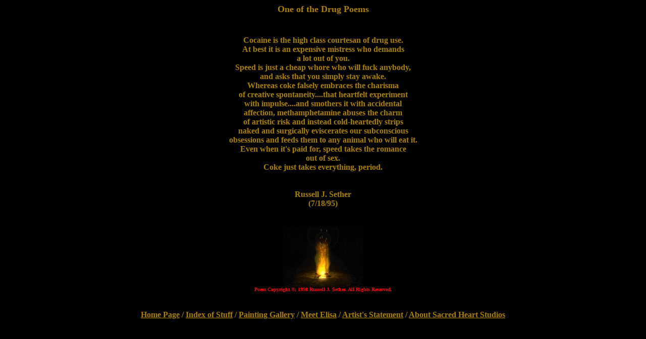

--- FILE ---
content_type: text/html
request_url: http://elisat.com/poem7.html
body_size: 953
content:
<html>
<Body BGCOLOR=#000000 text="#AB7F00" link="#AB7FOO" vlink="#FF00FF">
<title>ART OF ELISA TERRANOVA-SACRED HEART STUDIOS</title>
<B><FONT FACE="GENEVA" FONT SIZE="4">

<CENTER>
One of the Drug Poems
<BR><BR><BR>
<B><FONT FACE="GENEVA" FONT SIZE="3">
Cocaine is the high class courtesan of drug use. <BR>At best it is an expensive mistress who demands <BR>a lot out of you. <BR>Speed is just a cheap whore who will fuck anybody, <BR>and asks that you simply stay awake. <BR>Whereas coke falsely embraces the charisma <BR>of creative spontaneity....that heartfelt experiment <BR>with impulse....and smothers it with accidental <BR>affection, methamphetamine abuses the charm <BR>of artistic risk and instead cold-heartedly strips <BR>naked and surgically eviscerates our subconscious<BR>obsessions and feeds them to any animal who will eat it. <BR>Even when it's paid for, speed takes the romance <BR>out of sex. <BR>Coke just takes everything, period. 
<BR><BR><BR>
Russell J. Sether
<BR>(7/18/95)
<BR><BR><BR>
<IMG SRC=jtfire1.gif>
<BR>
<CENTER>
<font size="1" font color="FF0000" font face="GENEVA">Poem Copyright �; 1998 Russell J. Sether. All Rights Reserved.</font>
<br><br><BR>
<center>
<B><FONT SIZE="3" FONT FACE="HELVETICA BOLD">

<A HREF="index.html">Home Page</A> / 

<A HREF="index2.html">Index of Stuff</A> / 

<A HREF="index3a.html">Painting Gallery</A> / 

<A HREF="index4.html">Meet Elisa</A> / 

<A HREF="index5.html">Artist's Statement</A> / 

<A HREF="index6.html">About Sacred Heart Studios</A>
</center>
<p>
<br>
<br>
<br>
<center>
<a href="mailto:elisa@elisat.com"><img src="mailbox.gif" BORDER=0></a>
<p>

<BR>
<BR>
<font size="1" font color="FF0000" font face="GENEVA">Copyright �; 1998 Elisa Terranova. All Rights Reserved.</font>
<center/>
</BODY>
</HTML>